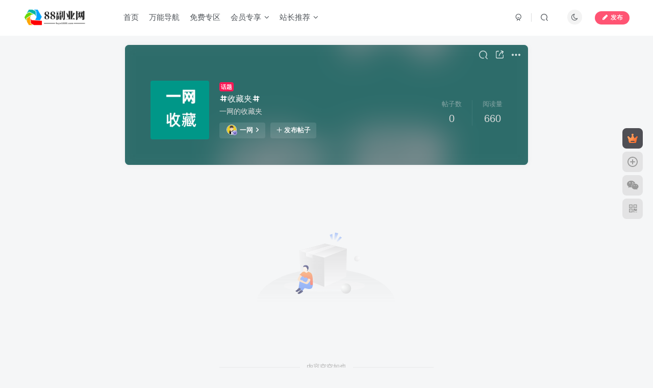

--- FILE ---
content_type: text/html; charset=UTF-8
request_url: https://www.fuye1688.com/forum_topic/%E6%94%B6%E8%97%8F%E5%A4%B9
body_size: 10842
content:
<!DOCTYPE HTML>
<html lang="zh-CN">
<head>
	<meta charset="UTF-8">
	<link rel="dns-prefetch" href="//apps.bdimg.com">
	<meta http-equiv="X-UA-Compatible" content="IE=edge,chrome=1">
	<meta name="viewport" content="width=device-width, initial-scale=1.0, user-scalable=0, minimum-scale=1.0, maximum-scale=0.0, viewport-fit=cover">
	<meta http-equiv="Cache-Control" content="no-transform" />
	<meta http-equiv="Cache-Control" content="no-siteapp" />
	<meta name='robots' content='max-image-preview:large' />
<title>社区话题  收藏夹-88副业网</title><meta name="keywords" content="社区话题  收藏夹">
<meta name="description" content="88副业网&#039;社区话题  收藏夹&#039;">
<link rel="canonical" href="https://www.fuye1688.com/forum_topic/%E6%94%B6%E8%97%8F%E5%A4%B9" /><link rel='dns-prefetch' href='//www.fuye1688.com' />
<link rel='stylesheet' id='wp-block-library-css' href='https://www.fuye1688.com/wp-includes/css/dist/block-library/style.min.css?ver=6.4.2' type='text/css' media='all' />
<style id='classic-theme-styles-inline-css' type='text/css'>
/*! This file is auto-generated */
.wp-block-button__link{color:#fff;background-color:#32373c;border-radius:9999px;box-shadow:none;text-decoration:none;padding:calc(.667em + 2px) calc(1.333em + 2px);font-size:1.125em}.wp-block-file__button{background:#32373c;color:#fff;text-decoration:none}
</style>
<style id='global-styles-inline-css' type='text/css'>
body{--wp--preset--color--black: #000000;--wp--preset--color--cyan-bluish-gray: #abb8c3;--wp--preset--color--white: #ffffff;--wp--preset--color--pale-pink: #f78da7;--wp--preset--color--vivid-red: #cf2e2e;--wp--preset--color--luminous-vivid-orange: #ff6900;--wp--preset--color--luminous-vivid-amber: #fcb900;--wp--preset--color--light-green-cyan: #7bdcb5;--wp--preset--color--vivid-green-cyan: #00d084;--wp--preset--color--pale-cyan-blue: #8ed1fc;--wp--preset--color--vivid-cyan-blue: #0693e3;--wp--preset--color--vivid-purple: #9b51e0;--wp--preset--gradient--vivid-cyan-blue-to-vivid-purple: linear-gradient(135deg,rgba(6,147,227,1) 0%,rgb(155,81,224) 100%);--wp--preset--gradient--light-green-cyan-to-vivid-green-cyan: linear-gradient(135deg,rgb(122,220,180) 0%,rgb(0,208,130) 100%);--wp--preset--gradient--luminous-vivid-amber-to-luminous-vivid-orange: linear-gradient(135deg,rgba(252,185,0,1) 0%,rgba(255,105,0,1) 100%);--wp--preset--gradient--luminous-vivid-orange-to-vivid-red: linear-gradient(135deg,rgba(255,105,0,1) 0%,rgb(207,46,46) 100%);--wp--preset--gradient--very-light-gray-to-cyan-bluish-gray: linear-gradient(135deg,rgb(238,238,238) 0%,rgb(169,184,195) 100%);--wp--preset--gradient--cool-to-warm-spectrum: linear-gradient(135deg,rgb(74,234,220) 0%,rgb(151,120,209) 20%,rgb(207,42,186) 40%,rgb(238,44,130) 60%,rgb(251,105,98) 80%,rgb(254,248,76) 100%);--wp--preset--gradient--blush-light-purple: linear-gradient(135deg,rgb(255,206,236) 0%,rgb(152,150,240) 100%);--wp--preset--gradient--blush-bordeaux: linear-gradient(135deg,rgb(254,205,165) 0%,rgb(254,45,45) 50%,rgb(107,0,62) 100%);--wp--preset--gradient--luminous-dusk: linear-gradient(135deg,rgb(255,203,112) 0%,rgb(199,81,192) 50%,rgb(65,88,208) 100%);--wp--preset--gradient--pale-ocean: linear-gradient(135deg,rgb(255,245,203) 0%,rgb(182,227,212) 50%,rgb(51,167,181) 100%);--wp--preset--gradient--electric-grass: linear-gradient(135deg,rgb(202,248,128) 0%,rgb(113,206,126) 100%);--wp--preset--gradient--midnight: linear-gradient(135deg,rgb(2,3,129) 0%,rgb(40,116,252) 100%);--wp--preset--font-size--small: 13px;--wp--preset--font-size--medium: 20px;--wp--preset--font-size--large: 36px;--wp--preset--font-size--x-large: 42px;--wp--preset--spacing--20: 0.44rem;--wp--preset--spacing--30: 0.67rem;--wp--preset--spacing--40: 1rem;--wp--preset--spacing--50: 1.5rem;--wp--preset--spacing--60: 2.25rem;--wp--preset--spacing--70: 3.38rem;--wp--preset--spacing--80: 5.06rem;--wp--preset--shadow--natural: 6px 6px 9px rgba(0, 0, 0, 0.2);--wp--preset--shadow--deep: 12px 12px 50px rgba(0, 0, 0, 0.4);--wp--preset--shadow--sharp: 6px 6px 0px rgba(0, 0, 0, 0.2);--wp--preset--shadow--outlined: 6px 6px 0px -3px rgba(255, 255, 255, 1), 6px 6px rgba(0, 0, 0, 1);--wp--preset--shadow--crisp: 6px 6px 0px rgba(0, 0, 0, 1);}:where(.is-layout-flex){gap: 0.5em;}:where(.is-layout-grid){gap: 0.5em;}body .is-layout-flow > .alignleft{float: left;margin-inline-start: 0;margin-inline-end: 2em;}body .is-layout-flow > .alignright{float: right;margin-inline-start: 2em;margin-inline-end: 0;}body .is-layout-flow > .aligncenter{margin-left: auto !important;margin-right: auto !important;}body .is-layout-constrained > .alignleft{float: left;margin-inline-start: 0;margin-inline-end: 2em;}body .is-layout-constrained > .alignright{float: right;margin-inline-start: 2em;margin-inline-end: 0;}body .is-layout-constrained > .aligncenter{margin-left: auto !important;margin-right: auto !important;}body .is-layout-constrained > :where(:not(.alignleft):not(.alignright):not(.alignfull)){max-width: var(--wp--style--global--content-size);margin-left: auto !important;margin-right: auto !important;}body .is-layout-constrained > .alignwide{max-width: var(--wp--style--global--wide-size);}body .is-layout-flex{display: flex;}body .is-layout-flex{flex-wrap: wrap;align-items: center;}body .is-layout-flex > *{margin: 0;}body .is-layout-grid{display: grid;}body .is-layout-grid > *{margin: 0;}:where(.wp-block-columns.is-layout-flex){gap: 2em;}:where(.wp-block-columns.is-layout-grid){gap: 2em;}:where(.wp-block-post-template.is-layout-flex){gap: 1.25em;}:where(.wp-block-post-template.is-layout-grid){gap: 1.25em;}.has-black-color{color: var(--wp--preset--color--black) !important;}.has-cyan-bluish-gray-color{color: var(--wp--preset--color--cyan-bluish-gray) !important;}.has-white-color{color: var(--wp--preset--color--white) !important;}.has-pale-pink-color{color: var(--wp--preset--color--pale-pink) !important;}.has-vivid-red-color{color: var(--wp--preset--color--vivid-red) !important;}.has-luminous-vivid-orange-color{color: var(--wp--preset--color--luminous-vivid-orange) !important;}.has-luminous-vivid-amber-color{color: var(--wp--preset--color--luminous-vivid-amber) !important;}.has-light-green-cyan-color{color: var(--wp--preset--color--light-green-cyan) !important;}.has-vivid-green-cyan-color{color: var(--wp--preset--color--vivid-green-cyan) !important;}.has-pale-cyan-blue-color{color: var(--wp--preset--color--pale-cyan-blue) !important;}.has-vivid-cyan-blue-color{color: var(--wp--preset--color--vivid-cyan-blue) !important;}.has-vivid-purple-color{color: var(--wp--preset--color--vivid-purple) !important;}.has-black-background-color{background-color: var(--wp--preset--color--black) !important;}.has-cyan-bluish-gray-background-color{background-color: var(--wp--preset--color--cyan-bluish-gray) !important;}.has-white-background-color{background-color: var(--wp--preset--color--white) !important;}.has-pale-pink-background-color{background-color: var(--wp--preset--color--pale-pink) !important;}.has-vivid-red-background-color{background-color: var(--wp--preset--color--vivid-red) !important;}.has-luminous-vivid-orange-background-color{background-color: var(--wp--preset--color--luminous-vivid-orange) !important;}.has-luminous-vivid-amber-background-color{background-color: var(--wp--preset--color--luminous-vivid-amber) !important;}.has-light-green-cyan-background-color{background-color: var(--wp--preset--color--light-green-cyan) !important;}.has-vivid-green-cyan-background-color{background-color: var(--wp--preset--color--vivid-green-cyan) !important;}.has-pale-cyan-blue-background-color{background-color: var(--wp--preset--color--pale-cyan-blue) !important;}.has-vivid-cyan-blue-background-color{background-color: var(--wp--preset--color--vivid-cyan-blue) !important;}.has-vivid-purple-background-color{background-color: var(--wp--preset--color--vivid-purple) !important;}.has-black-border-color{border-color: var(--wp--preset--color--black) !important;}.has-cyan-bluish-gray-border-color{border-color: var(--wp--preset--color--cyan-bluish-gray) !important;}.has-white-border-color{border-color: var(--wp--preset--color--white) !important;}.has-pale-pink-border-color{border-color: var(--wp--preset--color--pale-pink) !important;}.has-vivid-red-border-color{border-color: var(--wp--preset--color--vivid-red) !important;}.has-luminous-vivid-orange-border-color{border-color: var(--wp--preset--color--luminous-vivid-orange) !important;}.has-luminous-vivid-amber-border-color{border-color: var(--wp--preset--color--luminous-vivid-amber) !important;}.has-light-green-cyan-border-color{border-color: var(--wp--preset--color--light-green-cyan) !important;}.has-vivid-green-cyan-border-color{border-color: var(--wp--preset--color--vivid-green-cyan) !important;}.has-pale-cyan-blue-border-color{border-color: var(--wp--preset--color--pale-cyan-blue) !important;}.has-vivid-cyan-blue-border-color{border-color: var(--wp--preset--color--vivid-cyan-blue) !important;}.has-vivid-purple-border-color{border-color: var(--wp--preset--color--vivid-purple) !important;}.has-vivid-cyan-blue-to-vivid-purple-gradient-background{background: var(--wp--preset--gradient--vivid-cyan-blue-to-vivid-purple) !important;}.has-light-green-cyan-to-vivid-green-cyan-gradient-background{background: var(--wp--preset--gradient--light-green-cyan-to-vivid-green-cyan) !important;}.has-luminous-vivid-amber-to-luminous-vivid-orange-gradient-background{background: var(--wp--preset--gradient--luminous-vivid-amber-to-luminous-vivid-orange) !important;}.has-luminous-vivid-orange-to-vivid-red-gradient-background{background: var(--wp--preset--gradient--luminous-vivid-orange-to-vivid-red) !important;}.has-very-light-gray-to-cyan-bluish-gray-gradient-background{background: var(--wp--preset--gradient--very-light-gray-to-cyan-bluish-gray) !important;}.has-cool-to-warm-spectrum-gradient-background{background: var(--wp--preset--gradient--cool-to-warm-spectrum) !important;}.has-blush-light-purple-gradient-background{background: var(--wp--preset--gradient--blush-light-purple) !important;}.has-blush-bordeaux-gradient-background{background: var(--wp--preset--gradient--blush-bordeaux) !important;}.has-luminous-dusk-gradient-background{background: var(--wp--preset--gradient--luminous-dusk) !important;}.has-pale-ocean-gradient-background{background: var(--wp--preset--gradient--pale-ocean) !important;}.has-electric-grass-gradient-background{background: var(--wp--preset--gradient--electric-grass) !important;}.has-midnight-gradient-background{background: var(--wp--preset--gradient--midnight) !important;}.has-small-font-size{font-size: var(--wp--preset--font-size--small) !important;}.has-medium-font-size{font-size: var(--wp--preset--font-size--medium) !important;}.has-large-font-size{font-size: var(--wp--preset--font-size--large) !important;}.has-x-large-font-size{font-size: var(--wp--preset--font-size--x-large) !important;}
.wp-block-navigation a:where(:not(.wp-element-button)){color: inherit;}
:where(.wp-block-post-template.is-layout-flex){gap: 1.25em;}:where(.wp-block-post-template.is-layout-grid){gap: 1.25em;}
:where(.wp-block-columns.is-layout-flex){gap: 2em;}:where(.wp-block-columns.is-layout-grid){gap: 2em;}
.wp-block-pullquote{font-size: 1.5em;line-height: 1.6;}
</style>
<link rel='stylesheet' id='_bootstrap-css' href='https://www.fuye1688.com/wp-content/themes/zibll/css/bootstrap.min.css?ver=8.0' type='text/css' media='all' />
<link rel='stylesheet' id='_fontawesome-css' href='https://www.fuye1688.com/wp-content/themes/zibll/css/font-awesome.min.css?ver=8.0' type='text/css' media='all' />
<link rel='stylesheet' id='_main-css' href='https://www.fuye1688.com/wp-content/themes/zibll/css/main.min.css?ver=8.0' type='text/css' media='all' />
<link rel='stylesheet' id='_forums-css' href='https://www.fuye1688.com/wp-content/themes/zibll/inc/functions/bbs/assets/css/main.min.css?ver=8.0' type='text/css' media='all' />
<script type="text/javascript" src="https://www.fuye1688.com/wp-content/themes/zibll/js/libs/jquery.min.js?ver=8.0" id="jquery-js"></script>
<link rel='shortcut icon' href='https://www.fuye1688.com/wp-content/uploads/2024/11/88副业网logo.jpg'><link rel='icon' href='https://www.fuye1688.com/wp-content/uploads/2024/11/88副业网logo.jpg'><link rel='apple-touch-icon-precomposed' href='https://www.fuye1688.com/wp-content/uploads/2024/11/logo_.png'><meta name='msapplication-TileImage' content='https://www.fuye1688.com/wp-content/uploads/2024/11/logo_.png'><style>body{--theme-color:#ff1856;--focus-shadow-color:rgba(255,24,86,.4);--focus-color-opacity1:rgba(255,24,86,.1);--mian-max-width:1200px;}.enlighter-default .enlighter{max-height:400px;overflow-y:auto !important;}.enlighter-toolbar{display:none !important;}.posts-item .item-heading>a {font-weight: bold;color: unset;}@media (max-width:640px) {
		.meta-right .meta-view{
			display: unset !important;
		}
	}</style><meta name='apple-mobile-web-app-title' content='88副业网'><!--[if IE]><script src="https://www.fuye1688.com/wp-content/themes/zibll/js/libs/html5.min.js"></script><![endif]-->	</head>
<body class="archive tax-forum_topic term-103 white-theme nav-fixed site-layout-1 fps-accelerat">
		<div style="position: fixed;z-index: -999;left: -5000%;"><img src="https://www.fuye1688.com/wp-content/uploads/2022/09/一网收藏@凡科快图-1.jpg" alt="社区话题  收藏夹-88副业网"></div>	    <header class="header header-layout-1">
        <nav class="navbar navbar-top center">
            <div class="container-fluid container-header">
                <div class="navbar-header">
			<div class="navbar-brand"><a class="navbar-logo" href="https://www.fuye1688.com"><img src="https://www.fuye1688.com/wp-content/uploads/2024/11/logo_-1.png" switch-src="https://www.fuye1688.com/wp-content/uploads/2024/11/logo_-1.png" alt="88副业网-每天分享副业赚钱项目|一网说" >
			</a></div>
			<button type="button" data-toggle-class="mobile-navbar-show" data-target="body" class="navbar-toggle"><i class="em12 css-icon i-menu"><i></i></i></button><a class="main-search-btn navbar-toggle" href="javascript:;"><svg class="icon" aria-hidden="true"><use xlink:href="#icon-search"></use></svg></a>
		</div>                <div class="collapse navbar-collapse">
                    <ul class="nav navbar-nav"><li id="menu-item-873" class="menu-item menu-item-type-custom menu-item-object-custom menu-item-home menu-item-873"><a href="https://www.fuye1688.com/">首页</a></li>
<li id="menu-item-10038" class="menu-item menu-item-type-custom menu-item-object-custom menu-item-10038"><a href="https://yw456.cn/">万能导航</a></li>
<li id="menu-item-10039" class="menu-item menu-item-type-taxonomy menu-item-object-category menu-item-10039"><a href="https://www.fuye1688.com/mffy">免费专区</a></li>
<li id="menu-item-10040" class="menu-item menu-item-type-custom menu-item-object-custom menu-item-has-children menu-item-10040"><a href="https://www.fuye1688.com/forums?index=2">会员专享</a>
<ul class="sub-menu">
	<li id="menu-item-10041" class="menu-item menu-item-type-custom menu-item-object-custom menu-item-10041"><a href="https://www.fuye1688.com/forum/820.html">商机库</a></li>
	<li id="menu-item-10042" class="menu-item menu-item-type-custom menu-item-object-custom menu-item-10042"><a href="https://www.fuye1688.com/forum/1336.html">案例库</a></li>
	<li id="menu-item-10043" class="menu-item menu-item-type-custom menu-item-object-custom menu-item-10043"><a href="https://www.fuye1688.com/forum/2193.html">项目库</a></li>
	<li id="menu-item-10044" class="menu-item menu-item-type-custom menu-item-object-custom menu-item-10044"><a href="https://www.fuye1688.com/forum/1336.html">资源库</a></li>
	<li id="menu-item-10045" class="menu-item menu-item-type-custom menu-item-object-custom menu-item-10045"><a href="https://www.fuye1688.com/forum/3599.html">引流库</a></li>
	<li id="menu-item-10046" class="menu-item menu-item-type-custom menu-item-object-custom menu-item-10046"><a href="https://www.fuye1688.com/forum/1709.html">工具库</a></li>
</ul>
</li>
<li id="menu-item-10168" class="menu-item menu-item-type-taxonomy menu-item-object-category menu-item-has-children menu-item-10168"><a href="https://www.fuye1688.com/huiyuanzhuanqu">站长推荐</a>
<ul class="sub-menu">
	<li id="menu-item-10171" class="menu-item menu-item-type-taxonomy menu-item-object-category menu-item-10171"><a href="https://www.fuye1688.com/siyufenxiao">私域项目</a></li>
	<li id="menu-item-10170" class="menu-item menu-item-type-taxonomy menu-item-object-category menu-item-10170"><a href="https://www.fuye1688.com/zuanqianganwu">赚钱思维</a></li>
	<li id="menu-item-10169" class="menu-item menu-item-type-taxonomy menu-item-object-category menu-item-10169"><a href="https://www.fuye1688.com/fuyeruanjian">软件工具</a></li>
	<li id="menu-item-10172" class="menu-item menu-item-type-taxonomy menu-item-object-category menu-item-10172"><a href="https://www.fuye1688.com/wangzhandajian">网站搭建</a></li>
	<li id="menu-item-10173" class="menu-item menu-item-type-taxonomy menu-item-object-category menu-item-10173"><a href="https://www.fuye1688.com/fuye">项目拆解</a></li>
</ul>
</li>
</ul><div class="navbar-form navbar-right hide show-nav-but" style="margin-right:-10px;"><a data-toggle-class data-target=".nav.navbar-nav" href="javascript:;" class="but"><svg class="" aria-hidden="true" data-viewBox="0 0 1024 1024" viewBox="0 0 1024 1024"><use xlink:href="#icon-menu_2"></use></svg></a></div><div class="navbar-form navbar-right navbar-but"><span class="newadd-btns hover-show but nowave b-red radius">
                    <i class="fa fa-fw fa-pencil"></i>发布
                    <div class="hover-show-con dropdown-menu drop-newadd"><a rel="nofollow" class="btn-newadd" href="https://www.fuye1688.com/newposts"><icon class="jb-green"><i class="fa fa-pencil-square"></i></icon><text>发布文章</text></a><a class="signin-loader btn-newadd" href="javascript:;"><icon class="jb-pink"><svg class="icon" aria-hidden="true"><use xlink:href="#icon-topic"></use></svg></icon><text>创建话题</text></a><a class="signin-loader plate-add btn-newadd" href="javascript:;"><icon class="jb-yellow"><svg class="icon" aria-hidden="true"><use xlink:href="#icon-plate-fill"></use></svg></icon><text>创建专区</text></a><a rel="nofollow" class="btn-newadd" href="https://www.fuye1688.com/posts-edit"><icon class="jb-blue"><svg class="icon" aria-hidden="true"><use xlink:href="#icon-posts"></use></svg></icon><text>发布帖子</text></a></div>
                </span></div><div class="navbar-form navbar-right"><a href="javascript:;" class="toggle-theme toggle-radius"><i class="fa fa-toggle-theme"></i></a></div><div class="navbar-form navbar-right">
					<ul class="list-inline splitters relative">
						<li><a href="javascript:;" class="btn signin-loader"><svg class="icon" aria-hidden="true" data-viewBox="50 0 924 924" viewBox="50 0 924 924"><use xlink:href="#icon-user"></use></svg></a>
							<ul class="sub-menu">
							<div class="padding-10"><div class="sub-user-box"><div class="text-center"><div class="flex jsa header-user-href"><a href="javascript:;" class="signin-loader"><div class="badg mb6 toggle-radius c-blue"><svg class="icon" aria-hidden="true" data-viewBox="50 0 924 924" viewBox="50 0 924 924"><use xlink:href="#icon-user"></use></svg></div><div class="c-blue">登录</div></a><a href="javascript:;" class="signup-loader"><div class="badg mb6 toggle-radius c-green"><svg class="icon" aria-hidden="true"><use xlink:href="#icon-signup"></use></svg></div><div class="c-green">注册</div></a><a target="_blank" rel="nofollow" href="https://www.fuye1688.com/user-sign?tab=resetpassword&redirect_to=https://www.fuye1688.com/forum_topic/%E6%94%B6%E8%97%8F%E5%A4%B9"><div class="badg mb6 toggle-radius c-purple"><svg class="icon" aria-hidden="true"><use xlink:href="#icon-user_rp"></use></svg></div><div class="c-purple">找回密码</div></a></div></div><p class="social-separator separator muted-3-color em09 mt10">快速登录</p><div class="social_loginbar"><a rel="nofollow" title="微信登录" href="https://www.fuye1688.com/oauth/weixingzh?rurl=https%3A%2F%2Fwww.fuye1688.com%2Fforum_topic%2F%25E6%2594%25B6%25E8%2597%258F%25E5%25A4%25B9" class="social-login-item weixingzh button-lg qrcode-signin"><i class="fa fa-weixin" aria-hidden="true"></i>微信登录</a></div></div></div>
							</ul>
						</li><li class="relative"><a class="main-search-btn btn nav-search-btn" href="javascript:;"><svg class="icon" aria-hidden="true"><use xlink:href="#icon-search"></use></svg></a></li>
					</ul>
				</div>                </div>
            </div>
        </nav>
    </header>

    <div class="mobile-header">
        <nav mini-touch="mobile-nav" touch-direction="left" class="mobile-navbar visible-xs-block scroll-y mini-scrollbar left">
            <a href="javascript:;" class="toggle-theme toggle-radius"><i class="fa fa-toggle-theme"></i></a><ul class="mobile-menus theme-box"><li class="menu-item menu-item-type-custom menu-item-object-custom menu-item-home menu-item-873"><a href="https://www.fuye1688.com/">首页</a></li>
<li class="menu-item menu-item-type-custom menu-item-object-custom menu-item-10038"><a href="https://yw456.cn/">万能导航</a></li>
<li class="menu-item menu-item-type-taxonomy menu-item-object-category menu-item-10039"><a href="https://www.fuye1688.com/mffy">免费专区</a></li>
<li class="menu-item menu-item-type-custom menu-item-object-custom menu-item-has-children menu-item-10040"><a href="https://www.fuye1688.com/forums?index=2">会员专享</a>
<ul class="sub-menu">
	<li class="menu-item menu-item-type-custom menu-item-object-custom menu-item-10041"><a href="https://www.fuye1688.com/forum/820.html">商机库</a></li>
	<li class="menu-item menu-item-type-custom menu-item-object-custom menu-item-10042"><a href="https://www.fuye1688.com/forum/1336.html">案例库</a></li>
	<li class="menu-item menu-item-type-custom menu-item-object-custom menu-item-10043"><a href="https://www.fuye1688.com/forum/2193.html">项目库</a></li>
	<li class="menu-item menu-item-type-custom menu-item-object-custom menu-item-10044"><a href="https://www.fuye1688.com/forum/1336.html">资源库</a></li>
	<li class="menu-item menu-item-type-custom menu-item-object-custom menu-item-10045"><a href="https://www.fuye1688.com/forum/3599.html">引流库</a></li>
	<li class="menu-item menu-item-type-custom menu-item-object-custom menu-item-10046"><a href="https://www.fuye1688.com/forum/1709.html">工具库</a></li>
</ul>
</li>
<li class="menu-item menu-item-type-taxonomy menu-item-object-category menu-item-has-children menu-item-10168"><a href="https://www.fuye1688.com/huiyuanzhuanqu">站长推荐</a>
<ul class="sub-menu">
	<li class="menu-item menu-item-type-taxonomy menu-item-object-category menu-item-10171"><a href="https://www.fuye1688.com/siyufenxiao">私域项目</a></li>
	<li class="menu-item menu-item-type-taxonomy menu-item-object-category menu-item-10170"><a href="https://www.fuye1688.com/zuanqianganwu">赚钱思维</a></li>
	<li class="menu-item menu-item-type-taxonomy menu-item-object-category menu-item-10169"><a href="https://www.fuye1688.com/fuyeruanjian">软件工具</a></li>
	<li class="menu-item menu-item-type-taxonomy menu-item-object-category menu-item-10172"><a href="https://www.fuye1688.com/wangzhandajian">网站搭建</a></li>
	<li class="menu-item menu-item-type-taxonomy menu-item-object-category menu-item-10173"><a href="https://www.fuye1688.com/fuye">项目拆解</a></li>
</ul>
</li>
</ul><div class="posts-nav-box" data-title="文章目录"></div><div class="sub-user-box"><div class="text-center"><div class="flex jsa header-user-href"><a href="javascript:;" class="signin-loader"><div class="badg mb6 toggle-radius c-blue"><svg class="icon" aria-hidden="true" data-viewBox="50 0 924 924" viewBox="50 0 924 924"><use xlink:href="#icon-user"></use></svg></div><div class="c-blue">登录</div></a><a href="javascript:;" class="signup-loader"><div class="badg mb6 toggle-radius c-green"><svg class="icon" aria-hidden="true"><use xlink:href="#icon-signup"></use></svg></div><div class="c-green">注册</div></a><a target="_blank" rel="nofollow" href="https://www.fuye1688.com/user-sign?tab=resetpassword&redirect_to=https://www.fuye1688.com/forum_topic/%E6%94%B6%E8%97%8F%E5%A4%B9"><div class="badg mb6 toggle-radius c-purple"><svg class="icon" aria-hidden="true"><use xlink:href="#icon-user_rp"></use></svg></div><div class="c-purple">找回密码</div></a></div></div><p class="social-separator separator muted-3-color em09 mt10">快速登录</p><div class="social_loginbar"><a rel="nofollow" title="微信登录" href="https://www.fuye1688.com/oauth/weixingzh?rurl=https%3A%2F%2Fwww.fuye1688.com%2Fforum_topic%2F%25E6%2594%25B6%25E8%2597%258F%25E5%25A4%25B9" class="social-login-item weixingzh button-lg qrcode-signin"><i class="fa fa-weixin" aria-hidden="true"></i>微信登录</a></div></div><div class="mobile-nav-widget"></div>        </nav>
        <div class="fixed-body" data-toggle-class="mobile-navbar-show" data-target="body"></div>
    </div>
        <main id="forum">
        <div class="container fluid-widget">
                    </div>
                <div class="container">
            <div class="content-wrap">
                <div class="content-layout">
                    <div class="term-main"><div class="forum-header relative-h mb20 blur-header"><div class="abs-blur-bg"><img src="https://www.fuye1688.com/wp-content/themes/zibll/img/thumbnail.svg" data-src="https://www.fuye1688.com/wp-content/uploads/2022/09/一网收藏@凡科快图-1.jpg" alt="收藏夹-88副业网" class="lazyload forum-thumbnail fit-cover"></div><div class="absolute forum-mask"></div><div class="flex ac more-btns"><a search-type="forum" search-trem="103" trem-name="收藏夹" search-placeholder="在话题[收藏夹]中搜索帖子" class="main-search-btn item" href="javascript:;"><svg class="icon" aria-hidden="true"><use xlink:href="#icon-search"></use></svg></a><a data-class="modal-mini" mobile-bottom="true" data-height="243" data-remote="https://www.fuye1688.com/wp-admin/admin-ajax.php?action=share_modal&#038;id=103&#038;type=term" class="item btn-share" href="javascript:;" data-toggle="RefreshModal"><svg class="icon" aria-hidden="true"><use xlink:href="#icon-share"></use></svg><text>分享</text></a><span class="dropdown pull-right"><a href="javascript:;" class="item mr3" data-toggle="dropdown"><svg class="icon" aria-hidden="true"><use xlink:href="#icon-menu_2"></use></svg></a><ul class="dropdown-menu"><li><a class="signin-loader " href="javascript:;"><svg class="icon mr6 fa-fw" aria-hidden="true"><use xlink:href="#icon-add"></use></svg>创建新话题</a></li></ul></span></div><div class="relative flex ac header-content"><div class="plate-thumb flex0 mr20"><img src="https://www.fuye1688.com/wp-content/themes/zibll/img/thumbnail.svg" data-src="https://www.fuye1688.com/wp-content/uploads/2022/09/一网收藏@凡科快图-1.jpg" alt="收藏夹-88副业网" class="lazyload forum-thumbnail fit-cover"></div><div class="item-info flex1"><span class="badg b-theme badg-sm mb6">话题</span><h1 class="forum-title em14 text-ellipsis"><a title="&lt;svg class=&quot;icon&quot; aria-hidden=&quot;true&quot;&gt;&lt;use xlink:href=&quot;#icon-topic&quot;&gt;&lt;/use&gt;&lt;/svg&gt;收藏夹&lt;svg class=&quot;icon&quot; aria-hidden=&quot;true&quot;&gt;&lt;use xlink:href=&quot;#icon-topic&quot;&gt;&lt;/use&gt;&lt;/svg&gt;" href="https://www.fuye1688.com/forum_topic/%e6%94%b6%e8%97%8f%e5%a4%b9"><svg class="icon" aria-hidden="true"><use xlink:href="#icon-topic"></use></svg>收藏夹<svg class="icon" aria-hidden="true"><use xlink:href="#icon-topic"></use></svg></a></h1><div class="px12 mt10 show-sm"><item class="mate-posts mr10">帖子 0</item><item class="mate-reply mr10">阅读 660</item></div><div class="desc px12-sm mt6">一网的收藏夹</div><div class="mt6 em09 moderator-btns"><a href="https://www.fuye1688.com/author/5" class="but c-white mr10 mt6"><span class="avatar-mini mr6"><img alt="一网的头像-88副业网" src="https://www.fuye1688.com/wp-content/themes/zibll/img/avatar-default.png" data-src="//thirdwx.qlogo.cn/mmopen/vi_32/eXrTAYdCDH66wL036ibAjbWticdHAvch2MZFj7JNYD8rdPZyib0rRjFFWH9ylW8krYtyrzkicEZUWKU614yP0k9MiaQ/132" class="lazyload avatar avatar-id-5"><img class="lazyload avatar-badge" src="https://www.fuye1688.com/wp-content/themes/zibll/img/thumbnail.svg" data-src="https://www.fuye1688.com/wp-content/themes/zibll/img/vip-2.svg" data-toggle="tooltip" title="2年会员" alt="2年会员"></span>一网<i class="ml6 fa fa-angle-right em12" style="margin-right: 0;"></i></a><a rel="nofollow" class="but c-white mt6" href="https://www.fuye1688.com/posts-edit?topic_id=103"><svg class="icon" aria-hidden="true"><use xlink:href="#icon-add"></use></svg>发布帖子</a></div></div><div class="count-mates text-center flex0 ml10 hide-sm"><item class="mate-posts"><div class="em09 opacity5 mb6">帖子数</div><div class="em14"> 0</div></item><item class="mate-views"><div class="em09 opacity5 mb6">阅读量</div><div class="em14"> 660</div></item></div></div></div><div class="ajaxpager"><div class="text-center ajax-item " style="padding:100px 0;"><img style="width:280px;opacity: .7;" src="https://www.fuye1688.com/wp-content/themes/zibll/img/null.svg"><p style="margin-top:100px;" class="em09 muted-3-color separator">内容空空如也</p></div><div class="ajax-pag hide"><div class="next-page ajax-next"><a href="#"></a></div></div></div></div>                </div>
            </div>
            <div class="sidebar">
                                            </div>
        </div>
        <div class="container fluid-widget">
                    </div>
            </main>
<footer class="footer">
		<div class="container-fluid container-footer">
		<ul class="list-inline"><li class="hidden-xs" style="max-width: 300px;"><p><a class="footer-logo" href="https://www.fuye1688.com" title="88副业网-每天分享副业赚钱项目|一网说">
                    <img src="https://www.fuye1688.com/wp-content/themes/zibll/img/thumbnail-sm.svg" data-src="https://www.fuye1688.com/wp-content/uploads/2024/11/logo_-1.png" switch-src="https://www.fuye1688.com/wp-content/uploads/2024/11/logo_-1.png" alt="88副业网-每天分享副业赚钱项目|一网说" class="lazyload" style="height: 40px;">
                </a></p></li><li style="max-width: 550px;"><p class="fcode-links">友链合作：<a href="https://dh.fuye1688.com/">一网自媒体导航</a> <a href="https://www.fuye1688.com/">88副业网</a></p><div class="footer-muted em09">Copyright © 2024 · <a href="http://www.fuye1688.com">88副业网</a> 一网说 备案号：<a href="https://beian.miit.gov.cn/">蜀ICP备2022006161号</a> </div><div class="footer-contact mt10 hidden-xs"><a class="toggle-radius hover-show nowave" href="javascript:;"><svg class="icon" aria-hidden="true"><use xlink:href="#icon-d-wechat"></use></svg><div class="hover-show-con footer-wechat-img"><img style="box-shadow: 0 5px 10px rgba(0,0,0,.2); border-radius:4px;" height="100" class="lazyload" src="https://www.fuye1688.com/wp-content/themes/zibll/img/thumbnail-sm.svg" data-src="https://www.fuye1688.com/wp-content/uploads/2022/04/微信图片_20220302115402.jpg" alt="扫一扫加微信-88副业网"></div></a><a class="toggle-radius" data-toggle="tooltip" target="_blank" title="QQ联系" href="https://wpa.qq.com/msgrd?v=3&uin=2271033008&site=qq&menu=yes"><svg class="icon" aria-hidden="true" data-viewBox="-50 0 1100 1100" viewBox="-50 0 1100 1100"><use xlink:href="#icon-d-qq"></use></svg></a><a class="toggle-radius" data-toggle="tooltip" title="微博" href="https://weibo.com/"><svg class="icon" aria-hidden="true"><use xlink:href="#icon-d-weibo"></use></svg></a><a class="toggle-radius" data-toggle="tooltip" title="发邮件" href="mailto:2271033008@QQ.COM"><svg class="icon" aria-hidden="true" data-viewBox="-20 80 1024 1024" viewBox="-20 80 1024 1024"><use xlink:href="#icon-d-email"></use></svg></a></div></li><li><div class="footer-miniimg" data-toggle="tooltip" title="公众号">
            <p>
            <img class="lazyload" src="https://www.fuye1688.com/wp-content/themes/zibll/img/thumbnail-sm.svg" data-src="https://www.fuye1688.com/wp-content/uploads/2022/04/公众号.jpg" alt="公众号-88副业网">
            </p>
            <span class="opacity8 em09">公众号</span>
        </div><div class="footer-miniimg" data-toggle="tooltip" title="微信号">
            <p>
            <img class="lazyload" src="https://www.fuye1688.com/wp-content/themes/zibll/img/thumbnail-sm.svg" data-src="https://www.fuye1688.com/wp-content/uploads/2022/04/微信图片_20220302115402.jpg" alt="微信号-88副业网">
            </p>
            <span class="opacity8 em09">微信号</span>
        </div></li></ul>	</div>
</footer>
    <script type="text/javascript">
        window._win = {
            views: '',
            www: 'https://www.fuye1688.com',
            uri: 'https://www.fuye1688.com/wp-content/themes/zibll',
            ver: '8.0',
            imgbox: '1',
            imgbox_type: 'group',
            imgbox_thumbs: '1',
            imgbox_zoom: '1',
            imgbox_full: '1',
            imgbox_play: '1',
            imgbox_down: '1',
            sign_type: 'modal',
            signin_url: 'https://www.fuye1688.com/user-sign?tab=signin&redirect_to=https%3A%2F%2Fwww.fuye1688.com%2Fforum_topic%2F%25E6%2594%25B6%25E8%2597%258F%25E5%25A4%25B9',
            signup_url: 'https://www.fuye1688.com/user-sign?tab=signup&redirect_to=https%3A%2F%2Fwww.fuye1688.com%2Fforum_topic%2F%25E6%2594%25B6%25E8%2597%258F%25E5%25A4%25B9',
            ajax_url: 'https://www.fuye1688.com/wp-admin/admin-ajax.php',
            ajaxpager: '',
            ajax_trigger: '<i class="fa fa-angle-right"></i>加载更多',
            ajax_nomore: '没有更多内容了',
            qj_loading: '0',
            highlight_kg: '1',
            highlight_hh: '',
            highlight_btn: '',
            highlight_zt: 'enlighter',
            highlight_white_zt: 'enlighter',
            highlight_dark_zt: 'dracula',
            upload_img_size: '30',
            img_upload_multiple: '9',
            upload_video_size: '30',
            upload_file_size: '30',
            upload_ext: 'jpg|jpeg|jpe|gif|png|bmp|tiff|tif|webp|ico|heic|asf|asx|wmv|wmx|wm|avi|divx|flv|mov|qt|mpeg|mpg|mpe|mp4|m4v|ogv|webm|mkv|3gp|3gpp|3g2|3gp2|txt|asc|c|cc|h|srt|csv|tsv|ics|rtx|css|vtt|dfxp|mp3|m4a|m4b|aac|ra|ram|wav|ogg|oga|flac|mid|midi|wma|wax|mka|rtf|pdf|class|tar|zip|gz|gzip|rar|7z|psd|xcf|doc|pot|pps|ppt|wri|xla|xls|xlt|xlw|mdb|mpp|docx|docm|dotx|dotm|xlsx|xlsm|xlsb|xltx|xltm|xlam|pptx|pptm|ppsx|ppsm|potx|potm|ppam|sldx|sldm|onetoc|onetoc2|onetmp|onepkg|oxps|xps|odt|odp|ods|odg|odc|odb|odf|wp|wpd|key|numbers|pages',
            user_upload_nonce: 'c9a286d470',
            is_split_upload: '1',
            split_minimum_size: '20',
            comment_upload_img: ''
        }
    </script>
<div class="float-right round position-center scrolling-hide"><a style="--this-color:#f2c97d;--this-bg:rgba(62,62,67,0.9);" class="float-btn signin-loader" data-toggle="tooltip" data-placement="left" title="开通会员" href="javascript:;"><svg class="icon" aria-hidden="true"><use xlink:href="#icon-vip_1"></use></svg></a><span class="newadd-btns hover-show float-btn add-btn">
                    <svg class="icon" aria-hidden="true"><use xlink:href="#icon-add-ring"></use></svg>
                    <div class="hover-show-con dropdown-menu drop-newadd"><a rel="nofollow" class="btn-newadd" href="https://www.fuye1688.com/newposts"><icon class="jb-green"><i class="fa fa-pencil-square"></i></icon><text>发布文章</text></a><a class="signin-loader btn-newadd" href="javascript:;"><icon class="jb-pink"><svg class="icon" aria-hidden="true"><use xlink:href="#icon-topic"></use></svg></icon><text>创建话题</text></a><a class="signin-loader plate-add btn-newadd" href="javascript:;"><icon class="jb-yellow"><svg class="icon" aria-hidden="true"><use xlink:href="#icon-plate-fill"></use></svg></icon><text>创建专区</text></a><a rel="nofollow" class="btn-newadd" href="https://www.fuye1688.com/posts-edit"><icon class="jb-blue"><svg class="icon" aria-hidden="true"><use xlink:href="#icon-posts"></use></svg></icon><text>发布帖子</text></a></div>
                </span><a class="float-btn service-wechat hover-show nowave" title="扫码添加微信" href="javascript:;"><i class="fa fa-wechat"></i><div class="hover-show-con dropdown-menu"><img class="radius4 relative" width="100%" class="lazyload" src="https://www.fuye1688.com/wp-content/themes/zibll/img/thumbnail-sm.svg" data-src="https://www.fuye1688.com/wp-content/uploads/2022/04/微信图片_20220302115402.jpg"  alt="扫码添加微信-88副业网"></div></a><span class="float-btn qrcode-btn hover-show service-wechat"><i class="fa fa-qrcode"></i><div class="hover-show-con dropdown-menu"><div class="qrcode" data-size="100"></div><div class="mt6 px12 muted-color">在手机上浏览此页面</div></div></span><a class="float-btn ontop fade" data-toggle="tooltip" data-placement="left" title="返回顶部" href="javascript:(scrollTo());"><i class="fa fa-angle-up em12"></i></a></div><div mini-touch="nav_search" touch-direction="top" class="main-search fixed-body main-bg box-body navbar-search nopw-sm"><div class="container"><div class="mb20"><button class="close" data-toggle-class data-target=".navbar-search" ><svg class="ic-close" aria-hidden="true"><use xlink:href="#icon-close"></use></svg></button></div><div remote-box="https://www.fuye1688.com/wp-admin/admin-ajax.php?action=search_box" load-click><div class="search-input"><p><i class="placeholder s1 mr6"></i><i class="placeholder s1 mr6"></i><i class="placeholder s1 mr6"></i></p><p class="placeholder k2"></p>
        <p class="placeholder t1"></p><p><i class="placeholder s1 mr6"></i><i class="placeholder s1 mr6"></i><i class="placeholder s1 mr6"></i><i class="placeholder s1 mr6"></i></p><p class="placeholder k1"></p><p class="placeholder t1"></p><p></p>
        <p class="placeholder k1" style="height: 80px;"></p>
        </div></div></div></div>    <div class="modal fade" id="u_sign" tabindex="-1" role="dialog">
        <div class="modal-dialog" role="document">
            <div class="sign-content">
                                <div class="sign zib-widget blur-bg relative">
                    <button class="close" data-dismiss="modal">
                        <svg class="ic-close" aria-hidden="true" data-viewBox="0 0 1024 1024" viewBox="0 0 1024 1024"><use xlink:href="#icon-close"></use></svg>                    </button>
                                        <div class="tab-content"><div class="tab-pane fade active in" id="tab-sign-in"><div class="box-body"><div class="title-h-left fa-2x">登录</div><a class="muted-color px12" href="#tab-sign-up" data-toggle="tab">没有账号？立即注册<i class="em12 ml3 fa fa-angle-right"></i></a></div><div id="sign-in"><form><div class="relative line-form mb10"><input type="text" name="username" class="line-form-input" tabindex="1" placeholder=""><i class="line-form-line"></i><div class="scale-placeholder">用户名/手机号/邮箱</div></div><div class="relative line-form mb10"><input type="password" name="password" class="line-form-input" tabindex="2" placeholder=""><div class="scale-placeholder">登录密码</div><div class="abs-right passw muted-2-color"><i class="fa-fw fa fa-eye"></i></div><i class="line-form-line"></i></div><input machine-verification="slider" type="hidden" name="captcha_mode" value="slider" slider-id=""><div class="relative line-form mb10 em09"><span class="muted-color form-checkbox"><input type="checkbox" id="remember" checked="checked" tabindex="4" name="remember" value="forever"><label for="remember" class="ml3">记住登录</label></span><span class="pull-right muted-2-color"><a rel="nofollow" class="muted-2-color" href="https://www.fuye1688.com/user-sign?tab=resetpassword&redirect_to=https%3A%2F%2Fwww.fuye1688.com%2Fforum_topic%2F%25E6%2594%25B6%25E8%2597%258F%25E5%25A4%25B9">找回密码</a></span></div><div class="box-body"><input type="hidden" name="action" value="user_signin"><button type="button" class="but radius jb-blue padding-lg signsubmit-loader btn-block"><i class="fa fa-sign-in mr10"></i>登录</button></div></form><p class="social-separator separator muted-3-color em09">社交账号登录</p><div class="social_loginbar"><a rel="nofollow" title="微信登录" href="https://www.fuye1688.com/oauth/weixingzh?rurl=https%3A%2F%2Fwww.fuye1688.com%2Fforum_topic%2F%25E6%2594%25B6%25E8%2597%258F%25E5%25A4%25B9" class="social-login-item weixingzh button-lg qrcode-signin"><i class="fa fa-weixin" aria-hidden="true"></i>微信登录</a></div></div></div><div class="tab-pane fade" id="tab-sign-up"><div class="box-body"><div class="title-h-left fa-2x">注册</div><a class="muted-color px12" href="#tab-sign-in" data-toggle="tab">已有账号，立即登录<i class="em12 ml3 fa fa-angle-right"></i></a></div><form id="sign-up"><div class="relative line-form mb10"><input type="text" name="name" class="line-form-input" tabindex="1" placeholder=""><i class="line-form-line"></i><div class="scale-placeholder">设置用户名</div></div><div class="relative line-form mb10"><input type="password" name="password2" class="line-form-input" tabindex="3" placeholder=""><div class="scale-placeholder">设置密码</div><div class="abs-right passw muted-2-color"><i class="fa-fw fa fa-eye"></i></div><i class="line-form-line"></i></div><div class="relative line-form mb10"><input type="password" name="repassword" class="line-form-input" tabindex="4" placeholder=""><div class="scale-placeholder">重复密码</div><div class="abs-right passw muted-2-color"><i class="fa-fw fa fa-eye"></i></div><i class="line-form-line"></i></div><input machine-verification="slider" type="hidden" name="captcha_mode" value="slider" slider-id=""><div class="box-body"><input type="hidden" name="action" value="user_signup"><button type="button" class="but radius jb-green padding-lg signsubmit-loader btn-block"><svg class="icon mr10" aria-hidden="true" data-viewBox="0 0 1024 1024" viewBox="0 0 1024 1024"><use xlink:href="#icon-signup"></use></svg>注册</button></div></form></div><div class="tab-pane fade" id="tab-qrcode-signin"><div class="box-body"><div class="title-h-left fa-2x">扫码登录</div><span class="muted-3-color px12">使用<a class="muted-color" href="#tab-sign-in" data-toggle="tab">其它方式登录</a>或<a class="muted-color" href="#tab-sign-up" data-toggle="tab">注册</a></span><a class="muted-color px12 hide" href="#tab-qrcode-signin" data-toggle="tab">扫码登录</a></div><div class="qrcode-signin-container box-body text-center"><p class="placeholder" style="height:180px;width:180px;margin:auto;"></p><p class="placeholder" style="height:27px;width:200px;margin:15px auto 0;"></p></div></div></div>                </div>
            </div>
        </div>
    </div>
<script type="text/javascript">window.onload = function(){setTimeout(function () {
        $('.signin-loader:first').click();
        $.cookie("showed_sign_modal","showed", {path: "/",expires: 0.042});
    }, 5000)};</script><script type="text/javascript" src="https://www.fuye1688.com/wp-content/themes/zibll/js/libs/bootstrap.min.js?ver=8.0" id="bootstrap-js"></script>
<script type="text/javascript" src="https://www.fuye1688.com/wp-content/themes/zibll/js/loader.js?ver=8.0" id="_loader-js"></script>
<script type="text/javascript" src="https://www.fuye1688.com/wp-content/themes/zibll/inc/functions/bbs/assets/js/main.min.js?ver=8.0" id="forums-js"></script>
<!--FOOTER_CODE_START-->
<script>
var _hmt = _hmt || [];
(function() {
  var hm = document.createElement("script");
  hm.src = "https://hm.baidu.com/hm.js?1e556f179f2ada059c7e27caf72b73a9";
  var s = document.getElementsByTagName("script")[0]; 
  s.parentNode.insertBefore(hm, s);
})();
</script>

<!--FOOTER_CODE_END-->
    <!--baidu_push_js-->
    <script type="text/javascript">
        (function() {
            var bp = document.createElement('script');
            var curProtocol = window.location.protocol.split(':')[0];
            if (curProtocol === 'https') {
                bp.src = 'https://zz.bdstatic.com/linksubmit/push.js';
            } else {
                bp.src = 'http://push.zhanzhang.baidu.com/push.js';
            }
            var s = document.getElementsByTagName("script")[0];
            s.parentNode.insertBefore(bp, s);
        })();
    </script>
    <!--baidu_push_js-->
    <script type="text/javascript">
        console.log("数据库查询：2次 | 页面生成耗时：591.552ms");
    </script>
<script type="text/javascript">
    window.WeChatShareDate = {
        appId: 'wx6442e6a60d047cf2',
        timestamp: '1768781146',
        nonceStr: 'wpyN6ryRVqRCwkgY',
        signature: '8e183d9604e41cf6b61ce3446933af6cba089c60',
        url: 'https://www.fuye1688.com/forum_topic/%E6%94%B6%E8%97%8F%E5%A4%B9',
        title: '',
        img: 'https://www.fuye1688.com/wp-content/uploads/2022/09/一网收藏@凡科快图-1.jpg',
        desc: '',
    }
</script>
        <script type="text/javascript">_win.signin_wx_priority = true;</script>
</body>
</html><!--
Performance optimized by Redis Object Cache. Learn more: https://wprediscache.com

使用 Predis (v2.1.2) 从 Redis 检索了 1670 个对象 (2 MB)。
-->


--- FILE ---
content_type: text/html; charset=UTF-8
request_url: https://www.fuye1688.com/wp-admin/admin-ajax.php?action=get_current_user
body_size: -42
content:
{"id":0,"is_logged_in":true,"user_data":[],"num_queries":0,"timer_stop":"513.615ms","error":false}